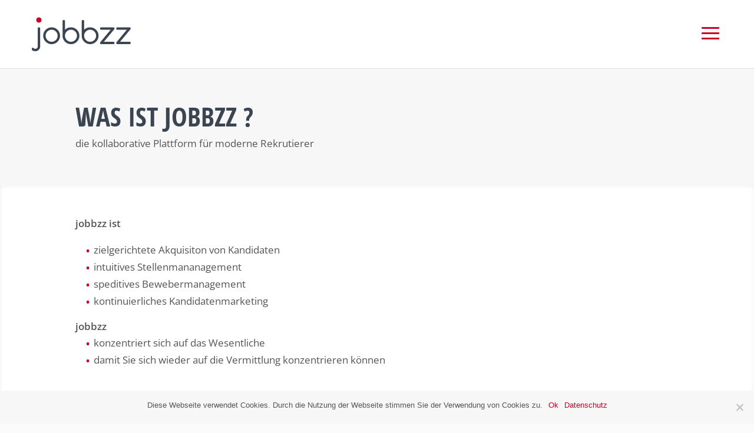

--- FILE ---
content_type: text/css
request_url: https://www.jobbzz.ch/wp-content/themes/jobbzz/style.css?ver=4.24.2
body_size: 21408
content:
/*======================================
Theme Name: jobbzz
Description: jobbzz.ch
Version: 1.0
Author: Openminded Solutions
Author URI: http://www.openminded.solutions
Template: Divi
======================================*/

a {-o-transition:all .3s ease-out;-ms-transition:all .3s ease-out;-moz-transition:all .3s ease-out;-webkit-transition:all .3s ease-out;transition:all .3s ease-out;}
#footer-info {float:none;text-align:center;}
#footer-widgets .footer-widget .title {white-space:nowrap;}
@media (min-width: 980px) and (max-width: 1240px) {
	#footer-widgets .footer-widget .title {
    width: 400px;
    overflow: hidden;
    text-overflow: ellipsis;}
}
#footer-widgets .footer-widget a {-ms-filter: "progid:DXImageTransform.Microsoft.Alpha(Opacity=75)";filter: alpha(opacity=75);-moz-opacity: 0.75;-khtml-opacity: 0.75;opacity: 0.75;}
#footer-widgets .footer-widget a:hover {-ms-filter: "progid:DXImageTransform.Microsoft.Alpha(Opacity=100)";filter: alpha(opacity=100);-moz-opacity: 1;-khtml-opacity: 1;opacity: 1;}
blockquote {font-style:italic;font-size:130%;padding-top:10px;padding-bottom:10px;}
.mobile_menu_bar:before {font-size:48px;}
.mobile_menu_bar.et_pb_header_toggle {width:48px;}
.bottom-nav li:last-child {padding-right:0;}
ul.bottom-nav {text-align:center;}
.et_pb_row:nth-child(even) .blurb-action:hover {-webkit-transform:scale(1.03) rotate(3deg);transform:scale(1.03) rotate(3deg);}
.et_pb_scroll_top.et-pb-icon {bottom: 57px;right: 7px;background: #eee;color: rgba(0,0,0,0.31);-webkit-border-radius: 50%; -moz-border-radius: 50%; border-radius: 50%; padding: 15px;
	-o-transition:all .3s ease-out;-ms-transition:all .3s ease-out;-moz-transition:all .3s ease-out;-webkit-transition:all .3s ease-out;transition:all .3s ease-out;}
.et_pb_scroll_top.et-pb-icon:hover {color:rgba(0,0,0,0.53);}
#main-content .et-learn-more  {display:block;background:none;border:0;-webkit-box-shadow:none;-moz-box-shadow:none;box-shadow:none;text-align:center;}
#main-content .et-learn-more .heading-more {display:inline-block;background:none;border:0;text-shadow:none;padding-top:25px;padding-bottom:25px;}
#main-content .et-learn-more .heading-more .et_learnmore_arrow {border:0;-webkit-box-shadow:none;-moz-box-shadow:none;box-shadow:none;background:none;}
#main-content .et-learn-more .heading-more .et_learnmore_arrow:after {content:'\f345';font-family:dashicons;color:#fff!important;transform:rotate(90deg);display:block;text-align:center;line-height:55px;font-weight:normal;font-size:35px;color:#808080;-o-transition:all .3s ease-out;-ms-transition:all .3s ease-out;-moz-transition:all .3s ease-out;-webkit-transition:all .3s ease-out;transition:all .3s ease-out;}
#main-content .et-learn-more .heading-more.open .et_learnmore_arrow:after {transform: rotate(-90deg);}
#main-content .et-learn-more .heading-more:hover .et_learnmore_arrow:after {color:#cc0127!important;}
#main-content .et-learn-more {margin:0;}
#main-content .et-learn-more .heading-more {padding-left:0;}
#main-content .et-learn-more span.et_learnmore_arrow span {display:none;}
#main-content .et-learn-more .learn-more-content {border-top:0!important;padding-top:10px;padding-left:0;padding-right:0;text-align:left;}
#main-content .et_pb_text_align_center .et-learn-more .learn-more-content {text-align:center;}
#main-content .et-learn-more .heading-more.small {font-weight:normal;font-size:17px;color:#555;padding-top:5px;padding-right:40px;}
#main-content .intro-text p {padding-bottom:0;}
@media (max-width: 768px) { #main-content .et-learn-more .heading-more.small {font-size:15px;} }
#main-content .et-learn-more .heading-more.small .et_learnmore_arrow:after {font-size:20px;line-height:30px;}
#main-content .et_pb_bg_layout_dark .et-learn-more {color:#fff!important;}
.et_slide_in_menu_container .et_mobile_menu>.menu-item-has-children>a {font-weight:normal;}
#et-info-phone:before {content: none;}
.et_header_style_fullscreen .et_slide_menu_top {background: none;}
.et_header_style_fullscreen div#et-info {margin-top: 40px;}
.et_header_style_fullscreen div#et-info, .et_header_style_fullscreen div#et-info #et-info-phone {margin-right: 0;}
body #page-container .et_slide_in_menu_container {padding-top: 30px!important;}

.grecaptcha-badge {display:none;}

@media (min-width: 981px) {
	.et_fullwidth_nav #main-header .container {padding-right:50px;padding-left:50px;}
}
@media (max-width: 980px) {
	#top-header > .container, #main-header > .container, #et_search_outer > .container, #main-content > .container, div.et_pb_row, div.et_pb_row.et_pb_row_fullwidth, .et_pb_slider .et_pb_container {width: 90%!important; }
	.et_non_fixed_nav.et_transparent_nav #main-header, .et_non_fixed_nav.et_transparent_nav #top-header, .et_fixed_nav #main-header, .et_fixed_nav #top-header {position:fixed;}
	.et-fixed-header .logo_container,.et_non_fixed_nav.et_transparent_nav #main-header.et-fixed-header, .et_non_fixed_nav.et_transparent_nav #top-header.et-fixed-header, .et_fixed_nav #main-header.et-fixed-header, .et_fixed_nav #top-header.et-fixed-header {height:70px;}
}
@media (max-width: 600px) {
	body.admin-bar.et_fixed_nav #main-header.et-fixed-header, body.admin-bar.et_fixed_nav #top-header.et-fixed-header, body.admin-bar.et_non_fixed_nav.et_transparent_nav #main-header.et-fixed-header, body.admin-bar.et_non_fixed_nav.et_transparent_nav #top-header.et-fixed-header {top:0!important;}
}	
@media (max-width: 767px) {
	#footer-widgets .footer-widget .title {white-space:normal;}
}
@media ( max-width: 479px ) {
	.et_pb_scroll_top.et-pb-icon {bottom: 32px; padding: 5px;}
	#main-content .header-content-container h1 {font-size:30px!important;}
	#main-content .et_pb_fullwidth_header_container {margin-left:15px;margin-right:15px;}
}


/* mobile menu breaking point sooner */
@media only screen and (min-width: 980px) and (max-width: 1150px) {
	#top-menu-nav, #top-menu {display: none;}
	#et_top_search {display: none;}
	#et_mobile_nav_menu {display: block;}
	.et_header_style_left .et-fixed-header #et-top-navigation, .et_header_style_left #et-top-navigation {padding-top: 24px!important;}
}

/* jobbzz blurb action */
.blurb-action {-webkit-transition: all .2s ease-out;-moz-transition: all .2s ease-out;transition: all .2s ease-out;}
.blurb-action h4 a {color:inherit;}
.blurb-action:hover {-webkit-transform:scale(1.03) rotate(-3deg);transform:scale(1.03) rotate(-3deg);}

/* jobbzz contact form */
.jobbzz-kontakt-form .et_pb_contact .et_pb_contact_field_half {width:100%;float:none;}
.jobbzz-kontakt-form .et_pb_contact p .et_contact_error {color:#cc0127!important;}
.jobbzz-kontakt-form input {font-family:"Open Sans";}
.jobbzz-kontakt-form .et_pb_contact_field_options_title {display:none;}

/* jobbzz domain (topic) logo title & powered by */
#main-header .logo_container a span.jobbzz-logo-title {display: block;position: absolute;bottom: 22px;left: 24px;text-transform: uppercase;font-size: 13px;color: #cc0127;font-weight: 600;-webkit-transition: all .4s ease-in-out;-moz-transition: all .4s ease-in-out;transition: all .4s ease-in-out;}
#main-header.et-fixed-header .logo_container a span.jobbzz-logo-title {bottom:7px;left:17px;font-size:11px;}
@media (max-width: 980px) {#main-header .logo_container a span.jobbzz-logo-title {bottom:14px;}}
#main-header .logo_container a {position:relative;}
#main-header .logo_container a span.powered-by {display:block!important;position:absolute;top:-15px;right:0;height:50px;width:37%;cursor:pointer;}

/* jobbzz topic sites headers */
.jobbzz-topic-header h1 {margin-bottom:-5px;}
.jobbzz-topic-header img.alignleft {max-width:160px;max-width:70px;margin-right:20px;margin-top:-10px;margin-bottom:-10px;}
@media (max-width: 980px) {.jobbzz-topic-header img.alignleft {margin-bottom:-9px;}}
@media (max-width: 767px) {.jobbzz-topic-header img.alignleft {max-width:50px;margin-top:-5px;margin-bottom:0px;margin-right:10px;}}

/* Job Categories */
.jobs-categories ul {list-style-type:none;padding-left:0;font-size:15px;}
.jobs-categories ul li:before {content:none;}
.jobs-categories ul a {display:block;background:#ececec;margin-bottom:9px;padding:5px 60px 5px 10px;line-height:1.4;font-weight:600;color:#555;position:relative;font-size:17px;border:2px solid transparent;}
.jobs-categories ul a > strong,.jobs-categories ul a b {display:block;font-weight:normal;font-size:14px;color:#777;line-height:125%;margin-bottom:3px;}
.jobs-categories ul a:hover {background:#cc0127;color:#fff;}
.jobs-categories ul a:hover > strong,.jobs-categories ul a:hover b {color:#ddd;}
.jobs-categories ul a.active:hover {background:#ececec;color:#555;border:2px solid #cc0127;}
.jobs-categories ul a.active:hover > strong,.jobs-categories ul a.active:hover b {color:#777;}
.jobs-categories ul a em {font-size:13px;display:block;font-style:normal;font-weight:normal;color:#777;margin-top:4px;}
.jobs-categories ul a em br {line-height:1;}
.jobs-categories ul a em strong {color:#cc0127;}
.jobs-categories ul a:hover em {color:#bbb;}
.jobs-categories ul a.active:hover em {color:#777;}
.jobs-categories ul a span.arrow {background:#d8d8d8;display:block;width:50px;height:100%;top:0;right:0;position:absolute;}
.jobs-categories ul a span.arrow:hover {background:#98001c;color:#fff;}
.jobs-categories ul a span.arrow:after {content:'\f345';font-family:dashicons;display:block;text-align:center;line-height:55px;font-weight:normal;font-size:25px;color:#808080;-o-transition:all .3s ease-out;-ms-transition:all .3s ease-out;-moz-transition:all .3s ease-out;-webkit-transition:all .3s ease-out;transition:all .3s ease-out;}
.jobs-categories ul a span.arrow:hover:after {transform: rotate(90deg);color:#fff;}
.jobs-categories .jobs-categories-column {background:#f5f5f5;padding:35px 15px 25px 15px;-webkit-border-radius:7px;-moz-border-radius:7px;border-radius:7px;}
@media ( max-width: 479px ) {
    .jobs-categories ul a strong,.jobs-categories ul a b {font-size:12px;}
	.jobs-categories ul a em {font-size:12px;}
	.jobs-categories ul a {margin-bottom:3px;}
}

/* Testimonial Slider */
.testimonial-slider,
.testimonial-slider .et_pb_container {height: auto !important;}
.testimonial-slider,
.testimonial-slider .et_pb_slide {max-height:auto;padding-bottom:15px;}
.testimonial-slider .et_pb_slide_content {font-size:17px;}
.testimonial-slider .et_pb_slide_description {position: relative;top: 25%;padding-top: 40px !important;padding-bottom: 35px !important;height: auto !important; padding-left:0!important; padding-right:0!important;}
.testimonial-slider .et_pb_testimonial_portrait {display: block;float: none;position: relative;width: 175px !important;height: 175px !important;margin-right: auto;margin-left: auto;border: 3px solid #ffffff;background-repeat: no-repeat;background-position: center;-webkit-background-size: cover;-moz-background-size: cover;background-size: cover;}
.testimonial-slider .et-pb-controllers {text-align:center; padding-left: 0; bottom: 20px;}
.testimonial-slider .et-pb-controllers a {-webkit-border-radius: 50%; -moz-border-radius: 50%; border-radius: 50%;}
.testimonial-slider .et-pb-controllers .et-pb-active-control {background-color:#cc0127!important;}
.testimonial-slider .testimonial-name {font-weight:bold;font-style:italic;}
@media ( max-width: 479px ) {
	.testimonial-slider .et-pb-controllers {padding-left: 11%;bottom: 35px;}
	.testimonial-slider .et_pb_slide_content {font-size:15px!important;}
}

/* jobbzzCalculator iframe */
.jobbzz-calculator-iframe {width:480px;height:270px;}
@media (max-width: 520px) {
	.jobbzz-calculator-iframe {width:340px;height:375px;}
}

/* jobbzz jobs table */
.jobbbzz-jobs-wrapper {margin-top:-28px;}
.jobbbzz-jobs-wrapper h1,.jobbbzz-jobs-wrapper.jobbzz-job-detail h2 {font-size:200%;margin:10px 0;}
.jobbbzz-jobs-wrapper .portal-partner {color:#cc0127;font-size:140%;}
.jobbbzz-jobs-wrapper .jobbzz-audit-path {font-size:12px;color:#888;}
.jobbbzz-jobs-wrapper table.jobbzz_jobs {width:100%;border-collapse:collapse;border:0;}
.jobbbzz-jobs-wrapper table.jobbzz_jobs h2 {font-size:135%;padding-bottom:2px;}
.jobbbzz-jobs-wrapper table.jobbzz_jobs .job-details {font-size:90%;color:#cc0127;line-height:130%;margin-top:3px;}
.jobbbzz-jobs-wrapper table.jobbzz_jobs .job-details span {padding-right:3px;}
.jobbbzz-jobs-wrapper table.jobbzz_jobs .job-details span:after {content:"•";display:inline-block;color:#555;padding-left:6px;}
.jobbbzz-jobs-wrapper table.jobbzz_jobs .job-details span:last-child:after {content:"";}
.jobbbzz-jobs-wrapper table.jobbzz_jobs td {padding:13px 0;border:0;border-bottom:1px solid rgba(0,0,0,0.07);
	-o-transition:all .3s ease-out;-ms-transition:all .3s ease-out;-moz-transition:all .3s ease-out;-webkit-transition:all .3s ease-out;transition:all .3s ease-out;}
.jobbbzz-jobs-wrapper table.jobbzz_jobs tr:hover td {background:rgba(0,0,0,0.05);cursor:pointer;}
.jobbbzz-jobs-wrapper table.jobbzz_jobs tr:hover td.td-title {padding-left:10px;}
.jobbbzz-jobs-wrapper table.jobbzz_jobs td.td-title {width:65%;}
.jobbbzz-jobs-wrapper table.jobbzz_jobs td.td-segment {width:20%;padding-left:15px;text-align:center;}
.jobbbzz-jobs-wrapper table.jobbzz_jobs td.td-region {width:15%;padding-left:15px;text-align:center;}
.jobbbzz-jobs-wrapper .jobbzz-pagination {text-align:center;margin-top:30px;}
.jobbbzz-jobs-wrapper .jobbzz-pagination .jp-previous,.jobbbzz-jobs-wrapper .jobbzz-pagination .jp-next {visibility:hidden;}
.jobbbzz-jobs-wrapper .jobbzz-pagination .jp-previous {margin-right:8px;}
.jobbbzz-jobs-wrapper .jobbzz-pagination .jp-next {margin-left:8px;}
.jobbbzz-jobs-wrapper .jobbzz-pagination .jp-previous:before,.jobbbzz-jobs-wrapper .jobbzz-pagination .jp-next:before {visibility:visible;font-family:dashicons;display:inline-block;vertical-align:middle;
	width:30px;height:30px;line-height:30px;background:#3b4552;position:relative;top:-1px;
	-webkit-border-radius: 50%; -moz-border-radius: 50%; border-radius: 50%;}
.jobbbzz-jobs-wrapper .jobbzz-pagination .jp-previous:before {content:"\f341";text-indent:-2px;}
	.jobbbzz-jobs-wrapper .jobbzz-pagination .jp-next:before {content:"\f345";text-indent:2px;}
.jobbbzz-jobs-wrapper .jobbzz-pagination a {cursor:pointer;padding:0;text-align:center;margin:2px;background:#3b4552;color:#fff;display:inline-block;vertical-align:middle;width:30px;height:30px;line-height:30px;
	-webkit-border-radius: 50%; -moz-border-radius: 50%; border-radius: 50%;}
.jobbbzz-jobs-wrapper .jobbzz-pagination a.jp-current {background:#cc0127;}
.jobbbzz-jobs-wrapper .jobbzz-pagination > span {display:inline-block;margin-left:5px;margin-right:5px;}
.jobbbzz-jobs-wrapper .back-link:before {content:"\f341";font-family:dashicons;display:inline-block;text-align:center;position:relative;top:2px;font-size:90%;padding-right:2px;}
#cboxOverlay {z-index:100000!important;}
#colorbox {z-index:100001!important;}
.jobbbzz-jobs-wrapper .jobbzz-job-filters {text-align:left;background:#394d65;padding:20px 10px;margin-bottom:20px;
	-webkit-border-radius:3px;-moz-border-radius:3px;border-radius:3px;}}
.jobbbzz-jobs-wrapper .jobbzz-job-filters form {display:inline-block;padding-left:10px;}
.jobbbzz-jobs-wrapper .jobbzz-job-filters select,.jobbbzz-jobs-wrapper .jobbzz-job-filters input,.jobbbzz-jobs-wrapper .jobbzz-job-filters button {border:0;font-family:"Open Sans";-webkit-border-radius:3px;-moz-border-radius:3px;border-radius:3px;
	display:inline-block;padding-left:10px;font-size:100%;padding:5px 10px;cursor:pointer;width:100%;}
.jobbbzz-jobs-wrapper .jobbzz-empty-results {text-align:center;margin:25px auto;background:#fff;padding:20px;}
.jobbbzz-jobs-wrapper input::placeholder ,.jobbbzz-jobs-wrapper input::-webkit-input-placeholder {color:#4e4e4e!important;}
.jobbbzz-jobs-wrapper .jobbzz-filter-search {border:0;background:#cc0127;-o-transition:all .3s ease-out;-ms-transition:all .3s ease-out;-moz-transition:all .3s ease-out;-webkit-transition:all .3s ease-out;transition:all .3s ease-out;}
.jobbbzz-jobs-wrapper .jobbzz-filter-search:before {content:'\f179';font-family:dashicons;color:#fff;display:inline-block;text-align:center;font-weight:normal;font-size:18px!important;position:relative;top:3px;font-size:15px;margin-left:5px;}
.jobbbzz-jobs-wrapper .jobbzz-filter-search:hover {-ms-filter: "progid:DXImageTransform.Microsoft.Alpha(Opacity=75)";filter: alpha(opacity=75);-moz-opacity: 0.75;-khtml-opacity: 0.75;opacity: 0.75;}
.jobbbzz-jobs-wrapper .jobbzz-filter-left {display:inline-block;width:95%;width:calc(100% - 60px)}
.jobbbzz-jobs-wrapper .jobbzz-filter-left div {display:inline-block;padding:0 5px;}
.jobbbzz-jobs-wrapper .jobbzz-job-filters-4 .jobbzz-filter-left div {width:25%;}
.jobbbzz-jobs-wrapper .jobbzz-job-filters-3 .jobbzz-filter-left div {width:33.3333%;}
.jobbbzz-jobs-wrapper .jobbzz-job-filters-2 .jobbzz-filter-left div {width:50%;}
.jobbbzz-jobs-wrapper .jobbzz-filter-right {display:inline-block;width:60px;padding:0 5px;text-align:center;}
@media ( max-width: 768px ) {
	.jobbbzz-jobs-wrapper .jobbzz-pagination .jp-previous:before,.jobbbzz-jobs-wrapper .jobbzz-pagination .jp-next:before {top:-2px;}
	.jobbbzz-jobs-wrapper .jobbzz-job-filters-4 .jobbzz-filter-left div {width:50%;margin-top:4px;}
}
@media (max-width: 570px) {
	.jobbbzz-jobs-wrapper table.jobbzz_jobs,.jobbbzz-jobs-wrapper table.jobbzz_jobs tbody,.jobbbzz-jobs-wrapper table.jobbzz_jobs tr,.jobbbzz-jobs-wrapper table.jobbzz_jobs td.td-title {display:block;width:100%;}
	.jobbbzz-jobs-wrapper table.jobbzz_jobs td.td-segment,.jobbbzz-jobs-wrapper table.jobbzz_jobs td.td-region {display:none;}
}
@media ( max-width: 479px ) {
	.jobbbzz-jobs-wrapper .jobbbzz-jobs-wrapper h1 {font-size:170%;}
	.jobbbzz-jobs-wrapper table.jobbzz_jobs .job-details span {display:block;padding-right:0;}
	.jobbbzz-jobs-wrapper table.jobbzz_jobs .job-details span:after {content:"";}
	.jobbbzz-jobs-wrapper .jobbzz-filter-left,.jobbbzz-jobs-wrapper .jobbzz-filter-right {display:block;width:100%;}
	.jobbbzz-jobs-wrapper .jobbzz-filter-right {margin-top:6px;}
}

/* collapsed-on-mobiles toggle */
.collapsed-on-mobiles-toggle {display:none;}
.collapsed-on-mobiles-toggle a[href="#"]:after {content:'\f345';font-family:dashicons;transform:rotate(90deg);display:inline-block;text-align:center;font-weight:normal;font-size:15px;position:relative;top:3px;font-size:15px;margin-left:5px;}
@media ( max-width: 479px ) {
	.collapsed-on-mobiles-toggle {display:block;}
	.collapsed-on-mobiles > div {display:none;}
	.collapsed-on-mobiles > div.collapsed-on-mobiles-toggle {display:block;}
}



/* open-sans-condensed */
@font-face {
  font-family: 'Open Sans Condensed';
  font-style: normal;
  font-weight: 700;
  src: url('fonts/opensans-condbold-webfont.eot'); /* IE9 Compat Modes */
  src: local(''),
       url('fonts/opensans-condbold-webfont.eot?#iefix') format('embedded-opentype'), /* IE6-IE8 */
       url('fonts/opensans-condbold-webfont.woff2') format('woff2'), /* Super Modern Browsers */
       url('fonts/opensans-condbold-webfont.woff') format('woff'), /* Modern Browsers */
       url('fonts/opensans-condbold-webfont.ttf') format('truetype'), /* Safari, Android, iOS */
       url('fonts/opensans-condbold-webfont.svg#OpenSansCondensed') format('svg'); /* Legacy iOS */
}
/* open-sans-regular - latin-ext_latin */
@font-face {
  font-family: 'Open Sans';
  font-style: normal;
  font-weight: 400;
  src: url('fonts/open-sans-v34-latin-ext_latin-regular.eot'); /* IE9 Compat Modes */
  src: local(''),
       url('fonts/open-sans-v34-latin-ext_latin-regular.eot?#iefix') format('embedded-opentype'), /* IE6-IE8 */
       url('fonts/open-sans-v34-latin-ext_latin-regular.woff2') format('woff2'), /* Super Modern Browsers */
       url('fonts/open-sans-v34-latin-ext_latin-regular.woff') format('woff'), /* Modern Browsers */
       url('fonts/open-sans-v34-latin-ext_latin-regular.ttf') format('truetype'), /* Safari, Android, iOS */
       url('fonts/open-sans-v34-latin-ext_latin-regular.svg#OpenSans') format('svg'); /* Legacy iOS */
}
/* open-sans-600 - latin-ext_latin */
@font-face {
  font-family: 'Open Sans';
  font-style: normal;
  font-weight: 600;
  src: url('fonts/open-sans-v34-latin-ext_latin-600.eot'); /* IE9 Compat Modes */
  src: local(''),
       url('fonts/open-sans-v34-latin-ext_latin-600.eot?#iefix') format('embedded-opentype'), /* IE6-IE8 */
       url('fonts/open-sans-v34-latin-ext_latin-600.woff2') format('woff2'), /* Super Modern Browsers */
       url('fonts/open-sans-v34-latin-ext_latin-600.woff') format('woff'), /* Modern Browsers */
       url('fonts/open-sans-v34-latin-ext_latin-600.ttf') format('truetype'), /* Safari, Android, iOS */
       url('fonts/open-sans-v34-latin-ext_latin-600.svg#OpenSans') format('svg'); /* Legacy iOS */
}
/* open-sans-600italic - latin-ext_latin */
@font-face {
  font-family: 'Open Sans';
  font-style: italic;
  font-weight: 600;
  src: url('fonts/open-sans-v34-latin-ext_latin-600italic.eot'); /* IE9 Compat Modes */
  src: local(''),
       url('fonts/open-sans-v34-latin-ext_latin-600italic.eot?#iefix') format('embedded-opentype'), /* IE6-IE8 */
       url('fonts/open-sans-v34-latin-ext_latin-600italic.woff2') format('woff2'), /* Super Modern Browsers */
       url('fonts/open-sans-v34-latin-ext_latin-600italic.woff') format('woff'), /* Modern Browsers */
       url('fonts/open-sans-v34-latin-ext_latin-600italic.ttf') format('truetype'), /* Safari, Android, iOS */
       url('fonts/open-sans-v34-latin-ext_latin-600italic.svg#OpenSans') format('svg'); /* Legacy iOS */
}

--- FILE ---
content_type: application/javascript
request_url: https://www.jobbzz.ch/wp-content/themes/jobbzz/jobbzz.js?ver=1.0
body_size: 10794
content:
jQuery(function () {
	/* job categories */
	jQuery('.jobs-categories ul a').append('<span class="arrow"></span>');
	jQuery('.jobs-categories ul a em').hide();
	jQuery('.jobs-categories').on("click","ul a span.arrow", function() {
		jQuery(this).parent().children("em").slideToggle(function(){
		if (jQuery(this).is(':visible'))
			jQuery(this).parent().addClass("active");
		else
			jQuery(this).parent().removeClass("active");
		});
		return false;
	});
	
	/* clickable blurb module */
	jQuery(document).ready(function($) {
		$(".blurb-action").click(function() {
			window.location = $(this).find("a").attr("href"); 
			return false;
		});
	});
	
	/* jobbzz topic sites logo title */
	if (jQuery('.jobbzzLogoTitle').length) {
		jQuery('#main-header .logo_container a:first-child').append('<span class="jobbzz-logo-title">' + jQuery('.jobbzzLogoTitle').text() + '</span>');
	}
	/* logo link change (for topic sites) */
	jQuery('#main-header .logo_container a').attr("href","/");
	
	/* jobbzz partner sites powered by logo fake link */
	if (jQuery('.logo_container a span.powered-by').length) {
		jQuery('.logo_container a span.powered-by').on('click',function() {
			var win = window.open('https://www.jobbzz.ch', '_blank');
			win.focus();
			return false;
		});
	}
	
	/* jobbzz table click on any cell */
	jQuery('table.jobbzz_jobs td').on('click',function(e) {
		if (e.target.nodeName != "A") {
			window.document.location = jQuery(this).parent("tr").children("td.td-title").find("a").attr("href");
		}
	});
	
	/* collapsed-on-mobiles accordeon */
	jQuery('.collapsed-on-mobiles .collapsed-on-mobiles-toggle').on('click',function () {
		jQuery(this).parent().children('div:not(.collapsed-on-mobiles-toggle)').slideToggle();
		return false;
	})
	
	/* remove "das portal" link from menu when we're on portal domain */
	jQuery('#et-footer-nav ul li:first-child,.et_pb_fullscreen_nav_container ul li:first-child').each(function() {
		if (jQuery(this).find("a").attr("href").indexOf(window.location.hostname) !== -1) {
			jQuery(this).remove();
		}
	});
	
	/* force current page highlight on topic pages */
	jQuery('#et-footer-nav ul li a').each(function() {
		if (jQuery(this).attr("href") == window.location.pathname)
			jQuery(this).parent().addClass('current-menu-item');
	});
	
	/* hamburger menu tooltip */
	jQuery('.et_toggle_fullscreen_menu').attr('title','Menü');
	
	/* match heights */
	runMatchHeight();
	
	/* hide slide video when finished - so image backgorund is actually visible */
	if (jQuery('.jobbzz-hide-video-when-finished').length) {
		jQuery('.jobbzz-hide-video-when-finished .et_pb_slides').each(function() {
			$video = jQuery(this).find('.et_pb_section_video_bg video');
			if ($video.length) {
				$video.removeAttr('loop');
				$video[0].addEventListener('ended',function(e){ //video ended here
					jQuery(e.target).parents('.et_pb_section_video_bg').hide();
				},false);
			}
		});
	}
	
	//customize et accordeon more if it has inner text
	if (jQuery('.heading-more').length) {
		jQuery('.heading-more').each(function() {
			if (jQuery(this).text() != "") {
				jQuery(this).addClass("small");
			}
		});
	}
	
});

jQuery(window).load(function() {
	runMatchHeight();
});

function runMatchHeight() {
	//testimonial boxes match height
	jQuery('.testimonial-slider .et_pb_slide').matchHeight();
}

//check & scroll to it if element is not in viewport (is visible)
function scrollIfNotVisible(element){
	var elementTop = element.offset().top;
	var elementBottom = elementTop + element.outerHeight();
	var viewportTop = jQuery(window).scrollTop();
	var viewportBottom = viewportTop + jQuery(window).height();
	//if (elementBottom > viewportTop && elementTop < viewportBottom) {
	if (!(elementTop >= viewportTop && elementTop <= viewportBottom && ((elementTop-viewportTop)<=200))) {
        jQuery('html,body').animate({scrollTop: elementTop-120}, 500);
    }
}

/* Cookie wrapper */
!function(e){var n;if("function"==typeof define&&define.amd&&(define(e),n=!0),"object"==typeof exports&&(module.exports=e(),n=!0),!n){var t=window.Cookies,o=window.Cookies=e();o.noConflict=function(){return window.Cookies=t,o}}}(function(){function e(){for(var e=0,n={};e<arguments.length;e++){var t=arguments[e];for(var o in t)n[o]=t[o]}return n}return function n(t){function o(n,r,i){if("undefined"!=typeof document){if(arguments.length>1){"number"==typeof(i=e({path:"/"},o.defaults,i)).expires&&(i.expires=new Date(1*new Date+864e5*i.expires)),i.expires=i.expires?i.expires.toUTCString():"";try{var c=JSON.stringify(r);/^[\{\[]/.test(c)&&(r=c)}catch(e){}r=t.write?t.write(r,n):encodeURIComponent(String(r)).replace(/%(23|24|26|2B|3A|3C|3E|3D|2F|3F|40|5B|5D|5E|60|7B|7D|7C)/g,decodeURIComponent),n=encodeURIComponent(String(n)).replace(/%(23|24|26|2B|5E|60|7C)/g,decodeURIComponent).replace(/[\(\)]/g,escape);var f="";for(var a in i)i[a]&&(f+="; "+a,!0!==i[a]&&(f+="="+i[a].split(";")[0]));return document.cookie=n+"="+r+f}for(var p={},u=function(e){return e.replace(/(%[0-9A-Z]{2})+/g,decodeURIComponent)},s=document.cookie?document.cookie.split("; "):[],d=0;d<s.length;d++){var l=s[d].split("="),C=l.slice(1).join("=");this.json||'"'!==C.charAt(0)||(C=C.slice(1,-1));try{var g=u(l[0]);if(C=(t.read||t)(C,g)||u(C),this.json)try{C=JSON.parse(C)}catch(e){}if(p[g]=C,n===g)break}catch(e){}}return n?p[n]:p}}return o.set=o,o.get=function(e){return o.call(o,e)},o.getJSON=function(){return o.apply({json:!0},arguments)},o.remove=function(n,t){o(n,"",e(t,{expires:-1}))},o.defaults={},o.withConverter=n,o}(function(){})});

/* mobile detection */
!function(a){var b=/iPhone/i,c=/iPod/i,d=/iPad/i,e=/(?=.*\bAndroid\b)(?=.*\bMobile\b)/i,f=/Android/i,g=/(?=.*\bAndroid\b)(?=.*\bSD4930UR\b)/i,h=/(?=.*\bAndroid\b)(?=.*\b(?:KFOT|KFTT|KFJWI|KFJWA|KFSOWI|KFTHWI|KFTHWA|KFAPWI|KFAPWA|KFARWI|KFASWI|KFSAWI|KFSAWA)\b)/i,i=/Windows Phone/i,j=/(?=.*\bWindows\b)(?=.*\bARM\b)/i,k=/BlackBerry/i,l=/BB10/i,m=/Opera Mini/i,n=/(CriOS|Chrome)(?=.*\bMobile\b)/i,o=/(?=.*\bFirefox\b)(?=.*\bMobile\b)/i,p=new RegExp("(?:Nexus 7|BNTV250|Kindle Fire|Silk|GT-P1000)","i"),q=function(a,b){return a.test(b)},r=function(a){var r=a||navigator.userAgent,s=r.split("[FBAN");if("undefined"!=typeof s[1]&&(r=s[0]),s=r.split("Twitter"),"undefined"!=typeof s[1]&&(r=s[0]),this.apple={phone:q(b,r),ipod:q(c,r),tablet:!q(b,r)&&q(d,r),device:q(b,r)||q(c,r)||q(d,r)},this.amazon={phone:q(g,r),tablet:!q(g,r)&&q(h,r),device:q(g,r)||q(h,r)},this.android={phone:q(g,r)||q(e,r),tablet:!q(g,r)&&!q(e,r)&&(q(h,r)||q(f,r)),device:q(g,r)||q(h,r)||q(e,r)||q(f,r)},this.windows={phone:q(i,r),tablet:q(j,r),device:q(i,r)||q(j,r)},this.other={blackberry:q(k,r),blackberry10:q(l,r),opera:q(m,r),firefox:q(o,r),chrome:q(n,r),device:q(k,r)||q(l,r)||q(m,r)||q(o,r)||q(n,r)},this.seven_inch=q(p,r),this.any=this.apple.device||this.android.device||this.windows.device||this.other.device||this.seven_inch,this.phone=this.apple.phone||this.android.phone||this.windows.phone,this.tablet=this.apple.tablet||this.android.tablet||this.windows.tablet,"undefined"==typeof window)return this},s=function(){var a=new r;return a.Class=r,a};"undefined"!=typeof module&&module.exports&&"undefined"==typeof window?module.exports=r:"undefined"!=typeof module&&module.exports&&"undefined"!=typeof window?module.exports=s():"function"==typeof define&&define.amd?define("isMobile",[],a.isMobile=s()):a.isMobile=s()}(this);

/* jquery-match-height */
!function(t){"use strict";"function"==typeof define&&define.amd?define(["jquery"],t):"undefined"!=typeof module&&module.exports?module.exports=t(require("jquery")):t(jQuery)}(function(t){var e=-1,o=-1,n=function(t){return parseFloat(t)||0},a=function(e){var o=1,a=t(e),i=null,r=[];return a.each(function(){var e=t(this),a=e.offset().top-n(e.css("margin-top")),s=r.length>0?r[r.length-1]:null;null===s?r.push(e):Math.floor(Math.abs(i-a))<=o?r[r.length-1]=s.add(e):r.push(e),i=a}),r},i=function(e){var o={
byRow:!0,property:"height",target:null,remove:!1};return"object"==typeof e?t.extend(o,e):("boolean"==typeof e?o.byRow=e:"remove"===e&&(o.remove=!0),o)},r=t.fn.matchHeight=function(e){var o=i(e);if(o.remove){var n=this;return this.css(o.property,""),t.each(r._groups,function(t,e){e.elements=e.elements.not(n)}),this}return this.length<=1&&!o.target?this:(r._groups.push({elements:this,options:o}),r._apply(this,o),this)};r.version="0.7.2",r._groups=[],r._throttle=80,r._maintainScroll=!1,r._beforeUpdate=null,
r._afterUpdate=null,r._rows=a,r._parse=n,r._parseOptions=i,r._apply=function(e,o){var s=i(o),h=t(e),l=[h],c=t(window).scrollTop(),p=t("html").outerHeight(!0),u=h.parents().filter(":hidden");return u.each(function(){var e=t(this);e.data("style-cache",e.attr("style"))}),u.css("display","block"),s.byRow&&!s.target&&(h.each(function(){var e=t(this),o=e.css("display");"inline-block"!==o&&"flex"!==o&&"inline-flex"!==o&&(o="block"),e.data("style-cache",e.attr("style")),e.css({display:o,"padding-top":"0",
"padding-bottom":"0","margin-top":"0","margin-bottom":"0","border-top-width":"0","border-bottom-width":"0",height:"100px",overflow:"hidden"})}),l=a(h),h.each(function(){var e=t(this);e.attr("style",e.data("style-cache")||"")})),t.each(l,function(e,o){var a=t(o),i=0;if(s.target)i=s.target.outerHeight(!1);else{if(s.byRow&&a.length<=1)return void a.css(s.property,"");a.each(function(){var e=t(this),o=e.attr("style"),n=e.css("display");"inline-block"!==n&&"flex"!==n&&"inline-flex"!==n&&(n="block");var a={
display:n};a[s.property]="",e.css(a),e.outerHeight(!1)>i&&(i=e.outerHeight(!1)),o?e.attr("style",o):e.css("display","")})}a.each(function(){var e=t(this),o=0;s.target&&e.is(s.target)||("border-box"!==e.css("box-sizing")&&(o+=n(e.css("border-top-width"))+n(e.css("border-bottom-width")),o+=n(e.css("padding-top"))+n(e.css("padding-bottom"))),e.css(s.property,i-o+"px"))})}),u.each(function(){var e=t(this);e.attr("style",e.data("style-cache")||null)}),r._maintainScroll&&t(window).scrollTop(c/p*t("html").outerHeight(!0)),
this},r._applyDataApi=function(){var e={};t("[data-match-height], [data-mh]").each(function(){var o=t(this),n=o.attr("data-mh")||o.attr("data-match-height");n in e?e[n]=e[n].add(o):e[n]=o}),t.each(e,function(){this.matchHeight(!0)})};var s=function(e){r._beforeUpdate&&r._beforeUpdate(e,r._groups),t.each(r._groups,function(){r._apply(this.elements,this.options)}),r._afterUpdate&&r._afterUpdate(e,r._groups)};r._update=function(n,a){if(a&&"resize"===a.type){var i=t(window).width();if(i===e)return;e=i;
}n?o===-1&&(o=setTimeout(function(){s(a),o=-1},r._throttle)):s(a)},t(r._applyDataApi);var h=t.fn.on?"on":"bind";t(window)[h]("load",function(t){r._update(!1,t)}),t(window)[h]("resize orientationchange",function(t){r._update(!0,t)})});